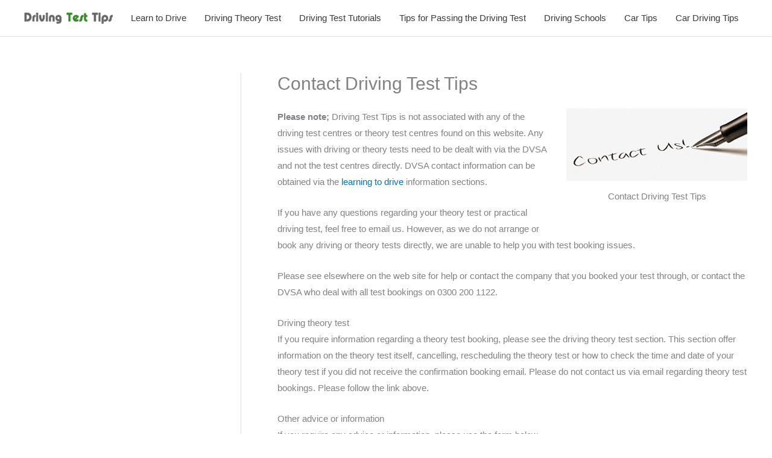

--- FILE ---
content_type: text/html; charset=utf-8
request_url: https://www.drivingtesttips.biz/contact-driving-test-tips.html?amp
body_size: 17488
content:
<!DOCTYPE html>
<html lang="en-US" amp="" data-amp-auto-lightbox-disable transformed="self;v=1" i-amphtml-layout="" i-amphtml-no-boilerplate="" i-amphtml-binding>
<head><meta charset="UTF-8"><meta name="viewport" content="width=device-width"><link rel="preconnect" href="https://cdn.ampproject.org"><style amp-runtime="" i-amphtml-version="012510081644000">html{overflow-x:hidden!important}html.i-amphtml-fie{height:100%!important;width:100%!important}html:not([amp4ads]),html:not([amp4ads]) body{height:auto!important}html:not([amp4ads]) body{margin:0!important}body{-webkit-text-size-adjust:100%;-moz-text-size-adjust:100%;-ms-text-size-adjust:100%;text-size-adjust:100%}html.i-amphtml-singledoc.i-amphtml-embedded{-ms-touch-action:pan-y pinch-zoom;touch-action:pan-y pinch-zoom}html.i-amphtml-fie>body,html.i-amphtml-singledoc>body{overflow:visible!important}html.i-amphtml-fie:not(.i-amphtml-inabox)>body,html.i-amphtml-singledoc:not(.i-amphtml-inabox)>body{position:relative!important}html.i-amphtml-ios-embed-legacy>body{overflow-x:hidden!important;overflow-y:auto!important;position:absolute!important}html.i-amphtml-ios-embed{overflow-y:auto!important;position:static}#i-amphtml-wrapper{overflow-x:hidden!important;overflow-y:auto!important;position:absolute!important;top:0!important;left:0!important;right:0!important;bottom:0!important;margin:0!important;display:block!important}html.i-amphtml-ios-embed.i-amphtml-ios-overscroll,html.i-amphtml-ios-embed.i-amphtml-ios-overscroll>#i-amphtml-wrapper{-webkit-overflow-scrolling:touch!important}#i-amphtml-wrapper>body{position:relative!important;border-top:1px solid transparent!important}#i-amphtml-wrapper+body{visibility:visible}#i-amphtml-wrapper+body .i-amphtml-lightbox-element,#i-amphtml-wrapper+body[i-amphtml-lightbox]{visibility:hidden}#i-amphtml-wrapper+body[i-amphtml-lightbox] .i-amphtml-lightbox-element{visibility:visible}#i-amphtml-wrapper.i-amphtml-scroll-disabled,.i-amphtml-scroll-disabled{overflow-x:hidden!important;overflow-y:hidden!important}amp-instagram{padding:54px 0px 0px!important;background-color:#fff}amp-iframe iframe{box-sizing:border-box!important}[amp-access][amp-access-hide]{display:none}[subscriptions-dialog],body:not(.i-amphtml-subs-ready) [subscriptions-action],body:not(.i-amphtml-subs-ready) [subscriptions-section]{display:none!important}amp-experiment,amp-live-list>[update]{display:none}amp-list[resizable-children]>.i-amphtml-loading-container.amp-hidden{display:none!important}amp-list [fetch-error],amp-list[load-more] [load-more-button],amp-list[load-more] [load-more-end],amp-list[load-more] [load-more-failed],amp-list[load-more] [load-more-loading]{display:none}amp-list[diffable] div[role=list]{display:block}amp-story-page,amp-story[standalone]{min-height:1px!important;display:block!important;height:100%!important;margin:0!important;padding:0!important;overflow:hidden!important;width:100%!important}amp-story[standalone]{background-color:#000!important;position:relative!important}amp-story-page{background-color:#757575}amp-story .amp-active>div,amp-story .i-amphtml-loader-background{display:none!important}amp-story-page:not(:first-of-type):not([distance]):not([active]){transform:translateY(1000vh)!important}amp-autocomplete{position:relative!important;display:inline-block!important}amp-autocomplete>input,amp-autocomplete>textarea{padding:0.5rem;border:1px solid rgba(0,0,0,.33)}.i-amphtml-autocomplete-results,amp-autocomplete>input,amp-autocomplete>textarea{font-size:1rem;line-height:1.5rem}[amp-fx^=fly-in]{visibility:hidden}amp-script[nodom],amp-script[sandboxed]{position:fixed!important;top:0!important;width:1px!important;height:1px!important;overflow:hidden!important;visibility:hidden}
/*# sourceURL=/css/ampdoc.css*/[hidden]{display:none!important}.i-amphtml-element{display:inline-block}.i-amphtml-blurry-placeholder{transition:opacity 0.3s cubic-bezier(0.0,0.0,0.2,1)!important;pointer-events:none}[layout=nodisplay]:not(.i-amphtml-element){display:none!important}.i-amphtml-layout-fixed,[layout=fixed][width][height]:not(.i-amphtml-layout-fixed){display:inline-block;position:relative}.i-amphtml-layout-responsive,[layout=responsive][width][height]:not(.i-amphtml-layout-responsive),[width][height][heights]:not([layout]):not(.i-amphtml-layout-responsive),[width][height][sizes]:not(img):not([layout]):not(.i-amphtml-layout-responsive){display:block;position:relative}.i-amphtml-layout-intrinsic,[layout=intrinsic][width][height]:not(.i-amphtml-layout-intrinsic){display:inline-block;position:relative;max-width:100%}.i-amphtml-layout-intrinsic .i-amphtml-sizer{max-width:100%}.i-amphtml-intrinsic-sizer{max-width:100%;display:block!important}.i-amphtml-layout-container,.i-amphtml-layout-fixed-height,[layout=container],[layout=fixed-height][height]:not(.i-amphtml-layout-fixed-height){display:block;position:relative}.i-amphtml-layout-fill,.i-amphtml-layout-fill.i-amphtml-notbuilt,[layout=fill]:not(.i-amphtml-layout-fill),body noscript>*{display:block;overflow:hidden!important;position:absolute;top:0;left:0;bottom:0;right:0}body noscript>*{position:absolute!important;width:100%;height:100%;z-index:2}body noscript{display:inline!important}.i-amphtml-layout-flex-item,[layout=flex-item]:not(.i-amphtml-layout-flex-item){display:block;position:relative;-ms-flex:1 1 auto;flex:1 1 auto}.i-amphtml-layout-fluid{position:relative}.i-amphtml-layout-size-defined{overflow:hidden!important}.i-amphtml-layout-awaiting-size{position:absolute!important;top:auto!important;bottom:auto!important}i-amphtml-sizer{display:block!important}@supports (aspect-ratio:1/1){i-amphtml-sizer.i-amphtml-disable-ar{display:none!important}}.i-amphtml-blurry-placeholder,.i-amphtml-fill-content{display:block;height:0;max-height:100%;max-width:100%;min-height:100%;min-width:100%;width:0;margin:auto}.i-amphtml-layout-size-defined .i-amphtml-fill-content{position:absolute;top:0;left:0;bottom:0;right:0}.i-amphtml-replaced-content,.i-amphtml-screen-reader{padding:0!important;border:none!important}.i-amphtml-screen-reader{position:fixed!important;top:0px!important;left:0px!important;width:4px!important;height:4px!important;opacity:0!important;overflow:hidden!important;margin:0!important;display:block!important;visibility:visible!important}.i-amphtml-screen-reader~.i-amphtml-screen-reader{left:8px!important}.i-amphtml-screen-reader~.i-amphtml-screen-reader~.i-amphtml-screen-reader{left:12px!important}.i-amphtml-screen-reader~.i-amphtml-screen-reader~.i-amphtml-screen-reader~.i-amphtml-screen-reader{left:16px!important}.i-amphtml-unresolved{position:relative;overflow:hidden!important}.i-amphtml-select-disabled{-webkit-user-select:none!important;-ms-user-select:none!important;user-select:none!important}.i-amphtml-notbuilt,[layout]:not(.i-amphtml-element),[width][height][heights]:not([layout]):not(.i-amphtml-element),[width][height][sizes]:not(img):not([layout]):not(.i-amphtml-element){position:relative;overflow:hidden!important;color:transparent!important}.i-amphtml-notbuilt:not(.i-amphtml-layout-container)>*,[layout]:not([layout=container]):not(.i-amphtml-element)>*,[width][height][heights]:not([layout]):not(.i-amphtml-element)>*,[width][height][sizes]:not([layout]):not(.i-amphtml-element)>*{display:none}amp-img:not(.i-amphtml-element)[i-amphtml-ssr]>img.i-amphtml-fill-content{display:block}.i-amphtml-notbuilt:not(.i-amphtml-layout-container),[layout]:not([layout=container]):not(.i-amphtml-element),[width][height][heights]:not([layout]):not(.i-amphtml-element),[width][height][sizes]:not(img):not([layout]):not(.i-amphtml-element){color:transparent!important;line-height:0!important}.i-amphtml-ghost{visibility:hidden!important}.i-amphtml-element>[placeholder],[layout]:not(.i-amphtml-element)>[placeholder],[width][height][heights]:not([layout]):not(.i-amphtml-element)>[placeholder],[width][height][sizes]:not([layout]):not(.i-amphtml-element)>[placeholder]{display:block;line-height:normal}.i-amphtml-element>[placeholder].amp-hidden,.i-amphtml-element>[placeholder].hidden{visibility:hidden}.i-amphtml-element:not(.amp-notsupported)>[fallback],.i-amphtml-layout-container>[placeholder].amp-hidden,.i-amphtml-layout-container>[placeholder].hidden{display:none}.i-amphtml-layout-size-defined>[fallback],.i-amphtml-layout-size-defined>[placeholder]{position:absolute!important;top:0!important;left:0!important;right:0!important;bottom:0!important;z-index:1}amp-img[i-amphtml-ssr]:not(.i-amphtml-element)>[placeholder]{z-index:auto}.i-amphtml-notbuilt>[placeholder]{display:block!important}.i-amphtml-hidden-by-media-query{display:none!important}.i-amphtml-element-error{background:red!important;color:#fff!important;position:relative!important}.i-amphtml-element-error:before{content:attr(error-message)}i-amp-scroll-container,i-amphtml-scroll-container{position:absolute;top:0;left:0;right:0;bottom:0;display:block}i-amp-scroll-container.amp-active,i-amphtml-scroll-container.amp-active{overflow:auto;-webkit-overflow-scrolling:touch}.i-amphtml-loading-container{display:block!important;pointer-events:none;z-index:1}.i-amphtml-notbuilt>.i-amphtml-loading-container{display:block!important}.i-amphtml-loading-container.amp-hidden{visibility:hidden}.i-amphtml-element>[overflow]{cursor:pointer;position:relative;z-index:2;visibility:hidden;display:initial;line-height:normal}.i-amphtml-layout-size-defined>[overflow]{position:absolute}.i-amphtml-element>[overflow].amp-visible{visibility:visible}template{display:none!important}.amp-border-box,.amp-border-box *,.amp-border-box :after,.amp-border-box :before{box-sizing:border-box}amp-pixel{display:none!important}amp-analytics,amp-auto-ads,amp-story-auto-ads{position:fixed!important;top:0!important;width:1px!important;height:1px!important;overflow:hidden!important;visibility:hidden}amp-story{visibility:hidden!important}html.i-amphtml-fie>amp-analytics{position:initial!important}[visible-when-invalid]:not(.visible),form [submit-error],form [submit-success],form [submitting]{display:none}amp-accordion{display:block!important}@media (min-width:1px){:where(amp-accordion>section)>:first-child{margin:0;background-color:#efefef;padding-right:20px;border:1px solid #dfdfdf}:where(amp-accordion>section)>:last-child{margin:0}}amp-accordion>section{float:none!important}amp-accordion>section>*{float:none!important;display:block!important;overflow:hidden!important;position:relative!important}amp-accordion,amp-accordion>section{margin:0}amp-accordion:not(.i-amphtml-built)>section>:last-child{display:none!important}amp-accordion:not(.i-amphtml-built)>section[expanded]>:last-child{display:block!important}
/*# sourceURL=/css/ampshared.css*/</style><meta name="amp-to-amp-navigation" content="AMP-Redirect-To; AMP.navigateTo"><meta name="robots" content="index, follow, max-image-preview:large, max-snippet:-1, max-video-preview:-1"><meta name="description" content="Contact Driving Test Tips"><meta name="keywords" content=""><meta name="description" content="Contact Driving Test Tips for any help, informations or advertising oportunities"><meta property="og:locale" content="en_US"><meta property="og:type" content="article"><meta property="og:title" content="Contact Driving Test Tips"><meta property="og:description" content="Contact Driving Test Tips for any help, informations or advertising oportunities"><meta property="og:url" content="https://www.drivingtesttips.biz/contact-driving-test-tips.html"><meta property="article:modified_time" content="2017-05-16T13:24:41+00:00"><meta property="og:image" content="https://www.drivingtesttips.biz/wp-content/uploads/2014/05/contact.jpg"><meta name="twitter:card" content="summary_large_image"><meta name="twitter:label1" content="Est. reading time"><meta name="twitter:data1" content="1 minute"><meta name="generator" content="Site Kit by Google 1.165.0"><meta name="google-site-verification" content="pd7sZf15tR_wlrMlA-whmyLV0ppXT8YRKP4UEQZSLCw"><meta name="google-adsense-platform-account" content="ca-host-pub-2644536267352236"><meta name="google-adsense-platform-domain" content="sitekit.withgoogle.com"><meta name="generator" content="AMP Plugin v2.5.5; mode=transitional"><link rel="dns-prefetch" href="//www.googletagmanager.com"><link rel="preload" href="https://www.drivingtesttips.biz/wp-content/astra-local-fonts/benchnine/ahcbv8612zF4jxrwMosbUMl0.woff2" as="font" type="font/woff2" crossorigin><script async="" src="https://cdn.ampproject.org/v0.mjs" type="module" crossorigin="anonymous"></script><script async nomodule src="https://cdn.ampproject.org/v0.js" crossorigin="anonymous"></script><script src="https://cdn.ampproject.org/v0/amp-auto-ads-0.1.mjs" async="" custom-element="amp-auto-ads" type="module" crossorigin="anonymous"></script><script async nomodule src="https://cdn.ampproject.org/v0/amp-auto-ads-0.1.js" crossorigin="anonymous" custom-element="amp-auto-ads"></script><script src="https://cdn.ampproject.org/v0/amp-bind-0.1.mjs" async="" custom-element="amp-bind" type="module" crossorigin="anonymous"></script><script async nomodule src="https://cdn.ampproject.org/v0/amp-bind-0.1.js" crossorigin="anonymous" custom-element="amp-bind"></script><script src="https://cdn.ampproject.org/v0/amp-form-0.1.mjs" async="" custom-element="amp-form" type="module" crossorigin="anonymous"></script><script async nomodule src="https://cdn.ampproject.org/v0/amp-form-0.1.js" crossorigin="anonymous" custom-element="amp-form"></script><script src="https://cdn.ampproject.org/v0/amp-mustache-0.2.mjs" async="" custom-template="amp-mustache" type="module" crossorigin="anonymous"></script><script async nomodule src="https://cdn.ampproject.org/v0/amp-mustache-0.2.js" crossorigin="anonymous" custom-template="amp-mustache"></script><style amp-custom="">amp-img:is([sizes="auto" i], [sizes^="auto," i]){contain-intrinsic-size:3000px 1500px}amp-img.amp-wp-enforced-sizes{object-fit:contain}.amp-wp-default-form-message>p{margin:1em 0;padding:.5em}.amp-wp-default-form-message[submit-success]>p.amp-wp-form-redirecting,.amp-wp-default-form-message[submitting]>p{font-style:italic}.amp-wp-default-form-message[submit-success]>p:not(.amp-wp-form-redirecting){background-color:#90ee90;border:1px solid green;color:#000}.amp-wp-default-form-message[submit-error]>p{background-color:#ffb6c1;border:1px solid red;color:#000}.amp-wp-default-form-message[submit-success]>p:empty{display:none}amp-img img,amp-img noscript{image-rendering:inherit;object-fit:inherit;object-position:inherit}a,body,div,form,h1,h2,html,label,li,p,small,span,strong,ul{border:0;font-size:100%;font-style:inherit;font-weight:inherit;margin:0;outline:0;padding:0;vertical-align:baseline}html{-webkit-text-size-adjust:100%;-ms-text-size-adjust:100%}body{margin:0}article,figcaption,figure,footer,header,main,nav{display:block}[hidden],template{display:none}a{background-color:transparent}a:active{outline:0}a,a:focus,a:hover,a:visited{text-decoration:none}strong{font-weight:700}small{font-size:80%}amp-img{border:0}figure{margin:0}button,input,textarea{color:inherit;font:inherit;margin:0}button{overflow:visible}button{text-transform:none}button,html input[type=button],input[type=reset],input[type=submit]{-webkit-appearance:button;cursor:pointer}button[disabled],html input[disabled]{cursor:default}button::-moz-focus-inner,input::-moz-focus-inner{border:0;padding:0}input{line-height:normal}input[type=checkbox],input[type=radio]{box-sizing:border-box;padding:0}input[type=number]::-webkit-inner-spin-button,input[type=number]::-webkit-outer-spin-button{height:auto}input[type=search]{-webkit-appearance:textfield;box-sizing:content-box}input[type=search]::-webkit-search-cancel-button,input[type=search]::-webkit-search-decoration{-webkit-appearance:none}textarea{overflow:auto}@media (min-width:544px){.ast-container{max-width:100%}}@media (min-width:768px){.ast-container{max-width:100%}}@media (min-width:992px){.ast-container{max-width:100%}}@media (min-width:1200px){.ast-container{max-width:100%}}.ast-container{margin-left:auto;margin-right:auto;padding-left:20px;padding-right:20px}.ast-container::after{content:"";display:table;clear:both}.ast-row{margin-left:-20px;margin-right:-20px}.ast-row::after{content:"";display:table;clear:both}.ast-col-lg-3,.ast-col-md-3,.ast-col-sm-12,.ast-col-xs-12{position:relative;min-height:1px;padding-left:20px;padding-right:20px}.ast-col-xs-12{float:left}.ast-col-xs-12{width:100%}@media (min-width:544px){.ast-col-sm-12{float:left}.ast-col-sm-12{width:100%}}@media (min-width:768px){.ast-col-md-3{float:left}.ast-col-md-3{width:25%}}@media (min-width:992px){.ast-col-lg-3{float:left}.ast-col-lg-3{width:25%}}h1,h2{clear:both}.entry-content :where(h1),h1{color:#808285;font-size:2em;line-height:1.2}.entry-content :where(h2),h2{color:#808285;font-size:1.7em;line-height:1.3}.entry-content :where(h3){color:#808285;font-size:1.5em;line-height:1.4}.entry-content :where(h4){color:#808285;line-height:1.5;font-size:1.3em}.entry-content :where(h5){color:#808285;line-height:1.6;font-size:1.2em}.entry-content :where(h6){color:#808285;line-height:1.7;font-size:1.1em}html{box-sizing:border-box}*,:after,:before{box-sizing:inherit}body{color:#808285;background:#fff;font-style:normal}ul{margin:0 0 1.5em 3em}ul{list-style:disc}li>ul{margin-bottom:0;margin-left:1.5em}strong{font-weight:700}amp-img{height:auto;max-width:100%}button,input,textarea{color:#808285;font-weight:400;font-size:100%;margin:0;vertical-align:baseline}button,input{line-height:normal}button,input[type=button],input[type=reset],input[type=submit]{border:1px solid;border-color:var(--ast-border-color);border-radius:2px;background:#e6e6e6;padding:.6em 1em .4em;color:#fff}button:focus,button:hover,input[type=button]:focus,input[type=button]:hover,input[type=reset]:focus,input[type=reset]:hover,input[type=submit]:focus,input[type=submit]:hover{color:#fff;border-color:var(--ast-border-color)}button:active,button:focus,input[type=button]:active,input[type=button]:focus,input[type=reset]:active,input[type=reset]:focus,input[type=submit]:active,input[type=submit]:focus{border-color:var(--ast-border-color);outline:0}input[type=email],input[type=password],input[type=search],input[type=tel],input[type=text],input[type=url],textarea{color:#666;border:1px solid var(--ast-border-color);border-radius:2px;-webkit-appearance:none}input[type=email]:focus,input[type=password]:focus,input[type=search]:focus,input[type=tel]:focus,input[type=text]:focus,input[type=url]:focus,textarea:focus{color:#111}textarea{padding-left:3px;width:100%}a{color:#4169e1}a:focus,a:hover{color:#191970}a:focus{outline:thin dotted}a:hover{outline:0}.screen-reader-text{border:0;clip:rect(1px,1px,1px,1px);height:1px;margin:-1px;overflow:hidden;padding:0;position:absolute;width:1px}.screen-reader-text:not(#_#_#_#_#_#_#_){word-wrap:normal}.screen-reader-text:focus{background-color:#f1f1f1;border-radius:2px;box-shadow:0 0 2px 2px rgba(0,0,0,.6);color:#21759b;display:block;font-size:12.25px;font-size:.875rem;height:auto;left:5px;line-height:normal;padding:15px 23px 14px;text-decoration:none;top:5px;width:auto;z-index:100000}.screen-reader-text:focus:not(#_#_#_#_#_#_#_){clip:auto}.alignright{display:inline;float:right;margin-left:1.5em}#primary:after,#primary:before,#secondary:after,#secondary:before,.ast-container:after,.ast-container:before,.ast-row:after,.ast-row:before,.clear:after,.clear:before,.sidebar-main:after,.sidebar-main:before,.site-content:after,.site-content:before,.site-footer:after,.site-footer:before,.site-header:after,.site-header:before,.site-main:after,.site-main:before{content:"";display:table}#primary:after,#secondary:after,.ast-container:after,.ast-row:after,.clear:after,.sidebar-main:after,.site-content:after,.site-footer:after,.site-header:after,.site-main:after{clear:both}.wp-caption{margin-bottom:1.5em;max-width:100%}.wp-caption amp-img[class*=wp-image-]{display:block;margin-left:auto;margin-right:auto}.wp-caption .wp-caption-text{margin:.8075em 0}.wp-caption-text{text-align:center}::selection{color:#fff;background:#0274be}body{-webkit-font-smoothing:antialiased;-moz-osx-font-smoothing:grayscale}body:not(.logged-in){position:relative}#page{position:relative}a,a:focus{text-decoration:none}.secondary a *,.site-footer a *,.site-header a *,a{transition:all .2s linear}amp-img{vertical-align:middle}.entry-content :where(h1,h2,h3,h4,h5,h6){margin-bottom:20px}p{margin-bottom:1.75em}input[type=button],input[type=submit]{border-radius:0;padding:18px 30px;border:0;box-shadow:none;text-shadow:none}input[type=button]:hover,input[type=submit]:hover{box-shadow:none}input[type=button]:active,input[type=button]:focus,input[type=submit]:active,input[type=submit]:focus{box-shadow:none}.site-title{font-weight:400}.site-title{margin-bottom:0}.site-title a,.site-title:focus a,.site-title:hover a{transition:all .2s linear}.site-title a,.site-title a:focus,.site-title a:hover,.site-title a:visited{color:#222}.site .skip-link{background-color:#f1f1f1;box-shadow:0 0 1px 1px rgba(0,0,0,.2);color:#21759b;display:block;font-family:Montserrat,"Helvetica Neue",sans-serif;font-size:14px;font-weight:700;left:-9999em;outline:0;padding:15px 23px 14px;text-decoration:none;text-transform:none;top:-9999em}.site .skip-link:focus{clip:auto;height:auto;left:6px;top:7px;width:auto;z-index:100000;outline:thin dotted}input{line-height:1}body,button,input[type=button],input[type=submit],textarea{line-height:1.8571428571429}.site-title a{line-height:1.2}.ast-single-post .entry-title,.ast-single-post .entry-title a{line-height:1.2}.entry-title,.entry-title a{font-weight:var(--ast-blog-title-font-weight,normal)}body{background-color:#fff}#page{display:block}#primary,#secondary{display:block;position:relative;float:left;width:100%}#primary{margin:4em 0}@media (min-width:993px){.ast-left-sidebar #primary{padding-left:60px}}@media (max-width:992px){.ast-left-sidebar #primary{padding-left:30px}}.main-navigation{height:100%;-js-display:inline-flex;display:inline-flex}.main-navigation ul{list-style:none;margin:0;padding-left:0;position:relative}.main-header-menu .menu-link,.main-header-menu>a{text-decoration:none;padding:0 1em;display:inline-block;transition:all .2s linear}.main-header-menu .menu-item{position:relative}.ast-mobile-menu-buttons{display:none}.ast-button-wrap{display:inline-block}.ast-button-wrap button{box-shadow:none;border:none}.ast-button-wrap .menu-toggle{padding:0;width:2.2em;height:2.1em;font-size:1.5em;font-weight:400;border-radius:2px;border-radius:2px;-webkit-font-smoothing:antialiased;-moz-osx-font-smoothing:grayscale;vertical-align:middle;line-height:1.8571428571429}.ast-button-wrap .menu-toggle.main-header-menu-toggle{padding:0 .5em;width:auto;text-align:center}.ast-button-wrap .menu-toggle .menu-toggle-icon{font-style:normal;display:inline-block;vertical-align:middle;line-height:2.05}.ast-button-wrap .menu-toggle .menu-toggle-icon:before{content:"";font-family:Astra;text-decoration:inherit}.ast-button-wrap .menu-toggle.toggled .menu-toggle-icon:before{content:""}.ast-button-wrap .menu-toggle:focus{outline:thin dotted}.header-main-layout-1 .ast-main-header-bar-alignment{margin-left:auto}.site-navigation{height:100%}.site-header .menu-link *{transition:none}.main-header-bar{z-index:1}.header-main-layout-1 .main-header-bar-navigation{text-align:right}.header-main-layout-1 .main-navigation{padding-left:15px;vertical-align:top}.header-main-layout-1 .main-header-container{align-items:stretch}.site-header{z-index:99;position:relative}.main-header-container{position:relative}.main-header-bar-wrap{position:relative}.main-header-bar{background-color:#fff;border-bottom-color:var(--ast-border-color);border-bottom-style:solid}.main-header-bar{margin-left:auto;margin-right:auto}.site-branding{line-height:1;align-self:center}.ast-main-header-nav-open .main-header-bar{padding-bottom:0}.main-header-bar{z-index:4;position:relative;line-height:4}.main-header-bar .main-header-bar-navigation{height:100%}.main-header-bar .main-header-bar-navigation:empty{padding:0}.ast-site-identity{padding:1em 0}.entry-content>:last-child{margin-bottom:0}body{overflow-x:hidden}.widget{margin:0 0 2.8em 0}.widget:last-child{margin-bottom:0}.widget ul{margin:0;list-style-type:none}.widget_nav_menu li{transition:all .2s linear}.ast-footer-overlay{background-color:#3a3a3a;padding-top:2em;padding-bottom:2em}@media (min-width:769px){.ast-footer-overlay{padding-top:2.66666em;padding-bottom:2.66666em}}.ast-small-footer{line-height:1.8571428571429;position:relative}.ast-small-footer .widget{margin-bottom:1em}.ast-small-footer .widget ul{position:static;border:0;width:auto}.ast-small-footer .widget ul a{border:0}.ast-small-footer .widget:last-child{margin-bottom:0}.footer-sml-layout-1{text-align:center}.footer-sml-layout-1 .ast-small-footer-section-2{margin-top:1em}@media screen and (min-color-index:0) and (-webkit-min-device-pixel-ratio:0){.ast-small-footer-wrap .ast-row:before{display:block}}.site-footer{color:#fff}.site-footer a{color:var(--ast-border-color)}.site-footer a:focus,.site-footer a:hover{color:#fff}.site-footer ul{margin:0;list-style-type:none}.footer-adv-overlay{background-color:#3a3a3a;padding-top:70px;padding-bottom:70px}.footer-adv p:last-child{margin-bottom:0}@media all and (max-width:768px){.footer-adv-widget-1 .widget:last-child{margin:0 0 2.8em}}@media all and (max-width:768px){.footer-adv-layout-4 .footer-adv-widget-2 .widget:last-child,.footer-adv-layout-4 .footer-adv-widget-3 .widget:last-child{margin:0 0 2.8em}}input[type=email],input[type=number],input[type=password],input[type=reset],input[type=search],input[type=tel],input[type=text],input[type=url],textarea{color:#666;padding:.75em;height:auto;border-width:1px;border-style:solid;border-color:var(--ast-border-color);border-radius:2px;background:var(--ast-comment-inputs-background);box-shadow:none;box-sizing:border-box;transition:all .2s linear}input[type=email]:focus,input[type=password]:focus,input[type=reset]:focus,input[type=search]:focus,input[type=tel]:focus,input[type=text]:focus,input[type=url]:focus,textarea:focus{background-color:#fff;border-color:var(--ast-border-color);box-shadow:none}input[type=button],input[type=button]:focus,input[type=button]:hover,input[type=reset],input[type=reset]:focus,input[type=reset]:hover,input[type=submit],input[type=submit]:focus,input[type=submit]:hover{box-shadow:none}textarea{width:100%}input[type=search]:focus{outline:thin dotted}input[type=range]{-webkit-appearance:none;width:100%;margin:5.7px 0;padding:0;border:none}input[type=range]:focus{outline:0}input[type=range]::-webkit-slider-runnable-track{width:100%;height:8.6px;cursor:pointer;box-shadow:2.6px 2.6px .4px #ccc,0 0 2.6px #d9d9d9;background:rgba(255,255,255,.2);border-radius:13.6px;border:0 solid #fff}input[type=range]::-webkit-slider-thumb{box-shadow:0 0 0 rgba(255,221,0,.37),0 0 0 rgba(255,224,26,.37);border:7.9px solid #0274be;height:20px;width:20px;border-radius:50px;background:#0274be;cursor:pointer;-webkit-appearance:none;margin-top:-5.7px}input[type=range]:focus::-webkit-slider-runnable-track{background:rgba(255,255,255,.2)}input[type=range]::-moz-range-track{width:100%;height:8.6px;cursor:pointer;box-shadow:2.6px 2.6px .4px #ccc,0 0 2.6px #d9d9d9;background:rgba(255,255,255,.2);border-radius:13.6px;border:0 solid #fff}input[type=range]::-moz-range-thumb{box-shadow:0 0 0 rgba(255,221,0,.37),0 0 0 rgba(255,224,26,.37);border:7.9px solid #0274be;height:20px;width:20px;border-radius:50px;background:#0274be;cursor:pointer}input[type=range]::-ms-track{width:100%;height:8.6px;cursor:pointer;background:0 0;border-color:transparent;color:transparent}input[type=range]::-ms-fill-lower{background:rgba(199,199,199,.2);border:0 solid #fff;border-radius:27.2px;box-shadow:2.6px 2.6px .4px #ccc,0 0 2.6px #d9d9d9}input[type=range]::-ms-fill-upper{background:rgba(255,255,255,.2);border:0 solid #fff;border-radius:27.2px;box-shadow:2.6px 2.6px .4px #ccc,0 0 2.6px #d9d9d9}input[type=range]::-ms-thumb{box-shadow:0 0 0 rgba(255,221,0,.37),0 0 0 rgba(255,224,26,.37);border:7.9px solid #0274be;height:20px;height:8.6px;width:20px;border-radius:50px;background:#0274be;cursor:pointer}input[type=range]:focus::-ms-fill-lower{background:rgba(255,255,255,.2)}input[type=range]:focus::-ms-fill-upper{background:rgba(255,255,255,.2)}input[type=color]{border:none;width:100px;padding:0;height:30px;cursor:pointer}input[type=color]::-webkit-color-swatch-wrapper{padding:0;border:none}input[type=color]::-webkit-color-swatch{border:none}.page .entry-header{margin-bottom:1.5em}.entry-header{margin-bottom:1.2em;word-wrap:break-word}.entry-content{word-wrap:break-word}.entry-content p{margin-bottom:1.6em}.entry-content::after{display:table;clear:both;content:""}.entry-title{margin-bottom:.2em}.ast-flex{-js-display:flex;display:flex;flex-wrap:wrap}.ast-justify-content-flex-end{justify-content:flex-end}.ast-flex-grow-1{flex-grow:1}:root{--ast-post-nav-space:0;--ast-container-default-xlg-padding:6.67em;--ast-container-default-lg-padding:5.67em;--ast-container-default-slg-padding:4.34em;--ast-container-default-md-padding:3.34em;--ast-container-default-sm-padding:6.67em;--ast-container-default-xs-padding:2.4em;--ast-container-default-xxs-padding:1.4em;--ast-code-block-background:#eee;--ast-comment-inputs-background:#fafafa;--ast-normal-container-width:1200px;--ast-narrow-container-width:750px;--ast-blog-title-font-weight:normal;--ast-blog-meta-weight:inherit;--ast-global-color-primary:var(--ast-global-color-5);--ast-global-color-secondary:var(--ast-global-color-4);--ast-global-color-alternate-background:var(--ast-global-color-7);--ast-global-color-subtle-background:var(--ast-global-color-6);--ast-bg-style-guide:#f8fafc;--ast-shadow-style-guide:0px 0px 4px 0 rgba(0,0,0,.34);--ast-global-dark-bg-style:#fff;--ast-global-dark-lfs:#fbfbfb;--ast-widget-bg-color:#fafafa;--ast-wc-container-head-bg-color:#fbfbfb;--ast-title-layout-bg:#eee;--ast-search-border-color:#e7e7e7;--ast-lifter-hover-bg:#e6e6e6;--ast-gallery-block-color:#000;--srfm-color-input-label:var(--ast-global-color-2)}html{font-size:93.75%}a{color:#0274be}a:hover,a:focus{color:#3a3a3a}body,button,input,textarea{font-family:-apple-system,BlinkMacSystemFont,Segoe UI,Roboto,Oxygen-Sans,Ubuntu,Cantarell,Helvetica Neue,sans-serif;font-weight:inherit;font-size:15px;font-size:1rem}h1,h2,.entry-content :where(h1,h2,h3,h4,h5,h6),.site-title,.site-title a{font-family:"BenchNine",sans-serif;font-weight:400;text-transform:uppercase}.ast-site-identity .site-title a{color:var(--ast-global-color-2)}.site-title{font-size:30px;font-size:2rem;display:none}header .custom-logo-link amp-img{max-width:147px;width:147px}.entry-title{font-size:40px;font-size:2.6666666666667rem}h1,.entry-content :where(h1){font-size:25px;font-size:1.6666666666667rem;font-weight:400;font-family:"BenchNine",sans-serif;line-height:1.4em;text-transform:uppercase}h2,.entry-content :where(h2){font-size:25px;font-size:1.6666666666667rem;font-weight:400;font-family:"BenchNine",sans-serif;line-height:1.3em;text-transform:uppercase}.entry-content :where(h3){font-size:25px;font-size:1.6666666666667rem;font-weight:400;font-family:"BenchNine",sans-serif;line-height:1.3em;text-transform:uppercase}.entry-content :where(h4){font-size:24px;font-size:1.6rem;line-height:1.2em;font-family:"BenchNine",sans-serif;text-transform:uppercase}.entry-content :where(h5){font-size:25px;font-size:1.6666666666667rem;line-height:1.2em;font-family:"BenchNine",sans-serif;text-transform:uppercase}.entry-content :where(h6){font-size:25px;font-size:1.6666666666667rem;line-height:1.25em;font-family:"BenchNine",sans-serif;text-transform:uppercase}::selection{background-color:#0274be;color:#fff}body,h1,h2,.entry-title a,.entry-content :where(h1,h2,h3,h4,h5,h6){color:#3a3a3a}input:focus,input[type="text"]:focus,input[type="email"]:focus,input[type="url"]:focus,input[type="password"]:focus,input[type="reset"]:focus,input[type="search"]:focus,textarea:focus{border-color:#0274be}input[type="radio"]:checked,input[type=reset],input[type="checkbox"]:checked,input[type="checkbox"]:hover:checked,input[type="checkbox"]:focus:checked,input[type=range]::-webkit-slider-thumb{border-color:#0274be;background-color:#0274be;box-shadow:none}#secondary,#secondary button,#secondary input,#secondary textarea{font-size:15px;font-size:1rem}a:focus-visible,.site .skip-link:focus-visible{outline-style:dotted;outline-color:inherit;outline-width:thin}input:focus,input[type="text"]:focus,input[type="email"]:focus,input[type="url"]:focus,input[type="password"]:focus,input[type="reset"]:focus,input[type="search"]:focus,input[type="number"]:focus,textarea:focus{border-style:dotted;border-color:inherit;border-width:thin}input{outline:none}.main-header-menu .menu-link{color:#3a3a3a}.main-header-menu .menu-item:hover > .menu-link,.main-header-menu .menu-item:focus-within > .menu-link,.main-header-menu .current-menu-item > .menu-link{color:#0274be}.site-logo-img amp-img{transition:all .2s linear}#secondary{margin:4em 0 2.5em;word-break:break-word;line-height:2}#secondary li{margin-bottom:.25em}#secondary li:last-child{margin-bottom:0}@media (min-width: 993px){.ast-left-sidebar #secondary{padding-right:60px}}@media (max-width: 993px){.ast-left-sidebar #secondary{padding-right:30px}}.footer-adv .footer-adv-overlay{border-top-style:solid;border-top-color:#7a7a7a}@media (max-width:768px){.ast-left-sidebar #content > .ast-container{display:flex;flex-direction:column-reverse;width:100%}}@media (max-width:768px){#secondary.secondary{padding-top:0}}@media (max-width:768px){.ast-left-sidebar #primary{padding-left:0}.ast-left-sidebar #secondary{padding-right:0}}@media (min-width:769px){.ast-left-sidebar #primary{border-left:1px solid var(--ast-border-color)}.ast-left-sidebar #secondary{border-right:1px solid var(--ast-border-color);margin-right:-1px}}.menu-toggle,button,input[type="button"],input[type="submit"],input[type="reset"]{color:#fff;border-color:#0274be;background-color:#0274be;border-top-left-radius:2px;border-top-right-radius:2px;border-bottom-right-radius:2px;border-bottom-left-radius:2px;padding-top:10px;padding-right:40px;padding-bottom:10px;padding-left:40px;font-family:inherit;font-weight:inherit}button:focus,.menu-toggle:hover,button:hover,input[type=reset]:hover,input[type=reset]:focus,input[type="button"]:hover,input[type="button"]:focus,input[type="submit"]:hover,input[type="submit"]:focus{color:#fff;background-color:#3a3a3a;border-color:#3a3a3a}@media (min-width:544px){.ast-container{max-width:100%}}@media (max-width:544px){.site-branding amp-img,.site-header .site-logo-img .custom-logo-link amp-img{max-width:100%}}@media (max-width:768px){.site-title{display:none}h1,.entry-content :where(h1){font-size:30px}h2,.entry-content :where(h2){font-size:25px}.entry-content :where(h3){font-size:20px}header .custom-logo-link amp-img{max-width:387px;width:387px}}@media (max-width:544px){.site-title{display:block}h1,.entry-content :where(h1){font-size:30px}h2,.entry-content :where(h2){font-size:25px}.entry-content :where(h3){font-size:20px}}@media (max-width:768px){html{font-size:85.5%}}@media (max-width:544px){html{font-size:85.5%}}@media (min-width:769px){.ast-container{max-width:1240px}}@font-face{font-family:"Astra";src:url("https://www.drivingtesttips.biz/wp-content/themes/astra/assets/fonts/astra.woff") format("woff"),url("https://www.drivingtesttips.biz/wp-content/themes/astra/assets/fonts/astra.ttf") format("truetype"),url("https://www.drivingtesttips.biz/wp-content/themes/astra/assets/fonts/astra.svg#astra") format("svg");font-weight:normal;font-style:normal;font-display:fallback}@media (max-width:921px){.main-header-bar .main-header-bar-navigation{display:none}}.ast-small-footer{border-top-style:solid;border-top-width:1px;border-top-color:#7a7a7a}.ast-small-footer-wrap{text-align:center}:root{--ast-global-color-0:#0170b9;--ast-global-color-1:#3a3a3a;--ast-global-color-2:#3a3a3a;--ast-global-color-3:#4b4f58;--ast-global-color-4:#f5f5f5;--ast-global-color-5:#fff;--ast-global-color-6:#e5e5e5;--ast-global-color-7:#424242;--ast-global-color-8:#000}:root{--ast-border-color:#ddd}header.entry-header{text-align:left}header.entry-header .entry-title{font-size:30px;font-size:2rem}header.entry-header > *:not(:last-child){margin-bottom:10px}@media (max-width:768px){header.entry-header{text-align:left}}@media (max-width:544px){header.entry-header{text-align:left}}h1,h2,.entry-content :where(h1,h2,h3,h4,h5,h6){color:var(--ast-global-color-2)}@media (max-width:921px){.ast-mobile-menu-buttons{text-align:right;-js-display:flex;display:flex;-webkit-box-pack:end;-webkit-justify-content:flex-end;-moz-box-pack:end;-ms-flex-pack:end;justify-content:flex-end;-webkit-align-self:center;-ms-flex-item-align:center;align-self:center}.header-main-layout-1 .main-navigation{padding:0}}@media (max-width:921px){.site-header .main-header-bar-wrap .site-branding{display:flex;-webkit-box-flex:1;-webkit-flex:1;-moz-box-flex:1;-ms-flex:1;flex:1;-webkit-align-self:center;-ms-flex-item-align:center;align-self:center}.ast-main-header-bar-alignment.toggle-on .main-header-bar-navigation{display:block}.main-navigation{display:block;width:100%}.main-header-menu > .menu-item > .menu-link{padding:0 20px;display:inline-block;width:100%;border-bottom-width:1px;border-style:solid;border-color:#eaeaea}.ast-main-header-bar-alignment.toggle-on{display:block;width:100%;-webkit-box-flex:1;-webkit-flex:auto;-moz-box-flex:1;-ms-flex:auto;flex:auto;-webkit-box-ordinal-group:5;-webkit-order:4;-moz-box-ordinal-group:5;-ms-flex-order:4;order:4}.main-header-menu .menu-item{width:100%;text-align:left;border-top:0}.main-header-bar-navigation{width:calc(100% + 40px);margin:0 -20px}.main-header-bar .main-header-bar-navigation .main-header-menu{border-top-width:1px;border-style:solid;border-color:#eaeaea}.ast-button-wrap .menu-toggle.toggled .menu-toggle-icon:before{content:5 cd}}@media (max-width:921px){.ast-amp .main-header-bar-navigation{margin:0 -20px}.ast-amp .ast-mobile-menu-buttons{text-align:right;-js-display:flex;display:flex;-webkit-box-pack:end;-webkit-justify-content:flex-end;-moz-box-pack:end;-ms-flex-pack:end;justify-content:flex-end;-webkit-align-self:center;-ms-flex-item-align:center;align-self:center}.ast-amp .ast-mobile-header-inline .site-branding{text-align:left;padding-bottom:0}.ast-amp .ast-mobile-header-inline .main-header-container{-js-display:flex;display:flex}.ast-amp .header-main-layout-1 .site-branding{padding-right:1em}.ast-amp .header-main-layout-1 .main-header-bar-navigation{text-align:left}.ast-amp .header-main-layout-1 .main-navigation{padding-left:0}}@media (max-width:921px){.ast-amp .main-navigation{display:block;width:100%}.ast-amp .main-navigation ul .menu-item .menu-link{padding:0 20px;display:inline-block;width:100%;border-bottom-width:1px;border-style:solid;border-color:#eaeaea}.ast-amp .main-header-menu{background-color:#f9f9f9}.ast-amp .main-header-menu ul{background-color:#f9f9f9;position:static;opacity:1;visibility:visible;border:0;width:auto}.ast-amp .ast-mobile-menu-buttons{text-align:right;display:flex;-webkit-box-pack:end;-webkit-justify-content:flex-end;-moz-box-pack:end;-ms-flex-pack:end;justify-content:flex-end}.ast-amp .main-header-bar-navigation{-webkit-box-flex:1;-webkit-flex:auto;-moz-box-flex:1;-ms-flex:auto;flex:auto;width:calc(100% + 40px)}.ast-amp .ast-main-header-bar-alignment{display:block;width:100%;-webkit-box-flex:1;-webkit-flex:auto;-moz-box-flex:1;-ms-flex:auto;flex:auto;-webkit-box-ordinal-group:5;-webkit-order:4;-moz-box-ordinal-group:5;-ms-flex-order:4;order:4}.ast-amp .site-header .main-header-bar-wrap .site-branding{-js-display:flex;display:flex;-webkit-box-flex:1;-webkit-flex:1;-moz-box-flex:1;-ms-flex:1;flex:1;-webkit-align-self:center;-ms-flex-item-align:center;align-self:center}.ast-amp .ast-site-identity{width:100%}.ast-amp .main-header-bar{border:0;border-bottom-color:#eaeaea;border-bottom-style:solid}.ast-main-header-bar-alignment .main-header-bar-navigation{line-height:3;display:none}.ast-amp .main-header-bar .main-header-bar-navigation .main-header-menu{border-top-width:1px;border-style:solid;border-color:#eaeaea}.ast-amp .main-navigation ul > li:first-child{border-top:0}.ast-amp .main-navigation ul ul{left:auto;right:auto}.ast-amp .main-navigation li{width:100%}.ast-amp .main-navigation .widget{margin-bottom:1em}.ast-amp .main-navigation .widget li{width:auto}.ast-amp .main-navigation .widget:last-child{margin-bottom:0}.ast-amp .main-header-menu ul ul{top:0}}@media (min-width:769px){.main-header-bar{border-bottom-width:1px}}@media (min-width:769px){#primary{width:70%}#secondary{width:30%}}.main-header-menu .menu-item{-js-display:flex;display:flex;-webkit-box-pack:center;-webkit-justify-content:center;-moz-box-pack:center;-ms-flex-pack:center;justify-content:center;-webkit-box-orient:vertical;-webkit-box-direction:normal;-webkit-flex-direction:column;-moz-box-orient:vertical;-moz-box-direction:normal;-ms-flex-direction:column;flex-direction:column}.main-header-menu > .menu-item > .menu-link{height:100%;-webkit-box-align:center;-webkit-align-items:center;-moz-box-align:center;-ms-flex-align:center;align-items:center;-js-display:flex;display:flex}.header-main-layout-1 .ast-flex.main-header-container{-webkit-align-content:center;-ms-flex-line-pack:center;align-content:center;-webkit-box-align:center;-webkit-align-items:center;-moz-box-align:center;-ms-flex-align:center;align-items:center}@font-face{font-family:"BenchNine";font-style:normal;font-weight:400;font-display:fallback;src:url("https://www.drivingtesttips.biz/wp-content/astra-local-fonts/benchnine/ahcbv8612zF4jxrwMosbXsl0vU0.woff2") format("woff2");unicode-range:U+0100-02AF,U+0304,U+0308,U+0329,U+1E00-1E9F,U+1EF2-1EFF,U+2020,U+20A0-20AB,U+20AD-20C0,U+2113,U+2C60-2C7F,U+A720-A7FF}@font-face{font-family:"BenchNine";font-style:normal;font-weight:400;font-display:fallback;src:url("https://www.drivingtesttips.biz/wp-content/astra-local-fonts/benchnine/ahcbv8612zF4jxrwMosbUMl0.woff2") format("woff2");unicode-range:U+0000-00FF,U+0131,U+0152-0153,U+02BB-02BC,U+02C6,U+02DA,U+02DC,U+0304,U+0308,U+0329,U+2000-206F,U+2074,U+20AC,U+2122,U+2191,U+2193,U+2212,U+2215,U+FEFF,U+FFFD}:where(.wp-block-button__link){border-radius:9999px;box-shadow:none;padding:calc(.667em + 2px) calc(1.333em + 2px);text-decoration:none}:root :where(.wp-block-button .wp-block-button__link.is-style-outline),:root :where(.wp-block-button.is-style-outline>.wp-block-button__link){border:2px solid;padding:.667em 1.333em}:root :where(.wp-block-button .wp-block-button__link.is-style-outline:not(.has-text-color)),:root :where(.wp-block-button.is-style-outline>.wp-block-button__link:not(.has-text-color)){color:currentColor}:root :where(.wp-block-button .wp-block-button__link.is-style-outline:not(.has-background)),:root :where(.wp-block-button.is-style-outline>.wp-block-button__link:not(.has-background)){background-color:initial;background-image:none}:where(.wp-block-columns){margin-bottom:1.75em}:where(.wp-block-columns.has-background){padding:1.25em 2.375em}:where(.wp-block-post-comments input[type=submit]){border:none}:where(.wp-block-cover-image:not(.has-text-color)),:where(.wp-block-cover:not(.has-text-color)){color:#fff}:where(.wp-block-cover-image.is-light:not(.has-text-color)),:where(.wp-block-cover.is-light:not(.has-text-color)){color:#000}:root :where(.wp-block-cover h1:not(.has-text-color)),:root :where(.wp-block-cover h2:not(.has-text-color)),:root :where(.wp-block-cover h3:not(.has-text-color)),:root :where(.wp-block-cover h4:not(.has-text-color)),:root :where(.wp-block-cover h5:not(.has-text-color)),:root :where(.wp-block-cover h6:not(.has-text-color)),:root :where(.wp-block-cover p:not(.has-text-color)){color:inherit}:where(.wp-block-file){margin-bottom:1.5em}:where(.wp-block-file__button){border-radius:2em;display:inline-block;padding:.5em 1em}:where(.wp-block-file__button):is(a):active,:where(.wp-block-file__button):is(a):focus,:where(.wp-block-file__button):is(a):hover,:where(.wp-block-file__button):is(a):visited{box-shadow:none;color:#fff;opacity:.85;text-decoration:none}:where(.wp-block-group.wp-block-group-is-layout-constrained){position:relative}@keyframes show-content-image{0%{visibility:hidden}99%{visibility:hidden}to{visibility:visible}}@keyframes turn-on-visibility{0%{opacity:0}to{opacity:1}}@keyframes turn-off-visibility{0%{opacity:1;visibility:visible}99%{opacity:0;visibility:visible}to{opacity:0;visibility:hidden}}@keyframes lightbox-zoom-in{0%{transform:translate(calc(( -100vw + var(--wp--lightbox-scrollbar-width) ) / 2 + var(--wp--lightbox-initial-left-position)),calc(-50vh + var(--wp--lightbox-initial-top-position))) scale(var(--wp--lightbox-scale))}to{transform:translate(-50%,-50%) scale(1)}}@keyframes lightbox-zoom-out{0%{transform:translate(-50%,-50%) scale(1);visibility:visible}99%{visibility:visible}to{transform:translate(calc(( -100vw + var(--wp--lightbox-scrollbar-width) ) / 2 + var(--wp--lightbox-initial-left-position)),calc(-50vh + var(--wp--lightbox-initial-top-position))) scale(var(--wp--lightbox-scale));visibility:hidden}}:where(.wp-block-latest-comments:not([data-amp-original-style*=line-height] .wp-block-latest-comments__comment)){line-height:1.1}:where(.wp-block-latest-comments:not([data-amp-original-style*=line-height] .wp-block-latest-comments__comment-excerpt p)){line-height:1.8}:root :where(.wp-block-latest-posts.is-grid){padding:0}:root :where(.wp-block-latest-posts.wp-block-latest-posts__list){padding-left:0}ul{box-sizing:border-box}:root :where(.wp-block-list.has-background){padding:1.25em 2.375em}:where(.wp-block-navigation.has-background .wp-block-navigation-item a:not(.wp-element-button)),:where(.wp-block-navigation.has-background .wp-block-navigation-submenu a:not(.wp-element-button)){padding:.5em 1em}:where(.wp-block-navigation .wp-block-navigation__submenu-container .wp-block-navigation-item a:not(.wp-element-button)),:where(.wp-block-navigation .wp-block-navigation__submenu-container .wp-block-navigation-submenu a:not(.wp-element-button)),:where(.wp-block-navigation .wp-block-navigation__submenu-container .wp-block-navigation-submenu button.wp-block-navigation-item__content),:where(.wp-block-navigation .wp-block-navigation__submenu-container .wp-block-pages-list__item button.wp-block-navigation-item__content){padding:.5em 1em}@keyframes overlay-menu__fade-in-animation{0%{opacity:0;transform:translateY(.5em)}to{opacity:1;transform:translateY(0)}}:root :where(p.has-background){padding:1.25em 2.375em}:where(p.has-text-color:not(.has-link-color)) a{color:inherit}:where(.wp-block-post-comments-form) input:not([type=submit]),:where(.wp-block-post-comments-form) textarea{border:1px solid #949494;font-family:inherit;font-size:1em}:where(.wp-block-post-comments-form) input:where(:not([type=submit]):not([type=checkbox])),:where(.wp-block-post-comments-form) textarea{padding:calc(.667em + 2px)}:where(.wp-block-post-excerpt){box-sizing:border-box;margin-bottom:var(--wp--style--block-gap);margin-top:var(--wp--style--block-gap)}:where(.wp-block-preformatted.has-background){padding:1.25em 2.375em}:where(.wp-block-search__button){border:1px solid #ccc;padding:6px 10px}:where(.wp-block-search__input){font-family:inherit;font-size:inherit;font-style:inherit;font-weight:inherit;letter-spacing:inherit;line-height:inherit;text-transform:inherit}:where(.wp-block-search__button-inside .wp-block-search__inside-wrapper){border:1px solid #949494;box-sizing:border-box;padding:4px}:where(.wp-block-search__button-inside .wp-block-search__inside-wrapper) :where(.wp-block-search__button){padding:4px 8px}:root :where(.wp-block-separator.is-style-dots){height:auto;line-height:1;text-align:center}:root :where(.wp-block-separator.is-style-dots):before{color:currentColor;content:"···";font-family:serif;font-size:1.5em;letter-spacing:2em;padding-left:2em}:root :where(.wp-block-site-logo.is-style-rounded){border-radius:9999px}:root :where(.wp-block-social-links .wp-social-link a){padding:.25em}:root :where(.wp-block-social-links.is-style-logos-only .wp-social-link a){padding:0}:root :where(.wp-block-social-links.is-style-pill-shape .wp-social-link a){padding-left:.6666666667em;padding-right:.6666666667em}:root :where(.wp-block-tag-cloud.is-style-outline){display:flex;flex-wrap:wrap;gap:1ch}:root :where(.wp-block-tag-cloud.is-style-outline a){border:1px solid;margin-right:0;padding:1ch 2ch}:root :where(.wp-block-tag-cloud.is-style-outline a):not(#_#_#_#_#_#_#_#_){font-size:unset;text-decoration:none}:root :where(.wp-block-table-of-contents){box-sizing:border-box}:where(.wp-block-term-description){box-sizing:border-box;margin-bottom:var(--wp--style--block-gap);margin-top:var(--wp--style--block-gap)}:where(pre.wp-block-verse){font-family:inherit}.entry-content{counter-reset:footnotes}:root{--wp--preset--font-size--normal:16px;--wp--preset--font-size--huge:42px}.screen-reader-text{border:0;clip-path:inset(50%);height:1px;margin:-1px;overflow:hidden;padding:0;position:absolute;width:1px}.screen-reader-text:not(#_#_#_#_#_#_#_){word-wrap:normal}.screen-reader-text:focus{background-color:#ddd;clip-path:none;color:#444;display:block;font-size:1em;height:auto;left:5px;line-height:normal;padding:15px 23px 14px;text-decoration:none;top:5px;width:auto;z-index:100000}html :where(.has-border-color){border-style:solid}html :where([data-amp-original-style*=border-top-color]){border-top-style:solid}html :where([data-amp-original-style*=border-right-color]){border-right-style:solid}html :where([data-amp-original-style*=border-bottom-color]){border-bottom-style:solid}html :where([data-amp-original-style*=border-left-color]){border-left-style:solid}html :where([data-amp-original-style*=border-width]){border-style:solid}html :where([data-amp-original-style*=border-top-width]){border-top-style:solid}html :where([data-amp-original-style*=border-right-width]){border-right-style:solid}html :where([data-amp-original-style*=border-bottom-width]){border-bottom-style:solid}html :where([data-amp-original-style*=border-left-width]){border-left-style:solid}html :where(amp-img[class*=wp-image-]),html :where(amp-anim[class*=wp-image-]){height:auto;max-width:100%}:where(figure){margin:0 0 1em}html :where(.is-position-sticky){--wp-admin--admin-bar--position-offset:var(--wp-admin--admin-bar--height,0px)}@media screen and (max-width:600px){html :where(.is-position-sticky){--wp-admin--admin-bar--position-offset:0px}}:root{--wp--preset--aspect-ratio--square:1;--wp--preset--aspect-ratio--4-3:4/3;--wp--preset--aspect-ratio--3-4:3/4;--wp--preset--aspect-ratio--3-2:3/2;--wp--preset--aspect-ratio--2-3:2/3;--wp--preset--aspect-ratio--16-9:16/9;--wp--preset--aspect-ratio--9-16:9/16;--wp--preset--color--black:#000;--wp--preset--color--cyan-bluish-gray:#abb8c3;--wp--preset--color--white:#fff;--wp--preset--color--pale-pink:#f78da7;--wp--preset--color--vivid-red:#cf2e2e;--wp--preset--color--luminous-vivid-orange:#ff6900;--wp--preset--color--luminous-vivid-amber:#fcb900;--wp--preset--color--light-green-cyan:#7bdcb5;--wp--preset--color--vivid-green-cyan:#00d084;--wp--preset--color--pale-cyan-blue:#8ed1fc;--wp--preset--color--vivid-cyan-blue:#0693e3;--wp--preset--color--vivid-purple:#9b51e0;--wp--preset--color--ast-global-color-0:var(--ast-global-color-0);--wp--preset--color--ast-global-color-1:var(--ast-global-color-1);--wp--preset--color--ast-global-color-2:var(--ast-global-color-2);--wp--preset--color--ast-global-color-3:var(--ast-global-color-3);--wp--preset--color--ast-global-color-4:var(--ast-global-color-4);--wp--preset--color--ast-global-color-5:var(--ast-global-color-5);--wp--preset--color--ast-global-color-6:var(--ast-global-color-6);--wp--preset--color--ast-global-color-7:var(--ast-global-color-7);--wp--preset--color--ast-global-color-8:var(--ast-global-color-8);--wp--preset--gradient--vivid-cyan-blue-to-vivid-purple:linear-gradient(135deg,rgba(6,147,227,1) 0%,#9b51e0 100%);--wp--preset--gradient--light-green-cyan-to-vivid-green-cyan:linear-gradient(135deg,#7adcb4 0%,#00d082 100%);--wp--preset--gradient--luminous-vivid-amber-to-luminous-vivid-orange:linear-gradient(135deg,rgba(252,185,0,1) 0%,rgba(255,105,0,1) 100%);--wp--preset--gradient--luminous-vivid-orange-to-vivid-red:linear-gradient(135deg,rgba(255,105,0,1) 0%,#cf2e2e 100%);--wp--preset--gradient--very-light-gray-to-cyan-bluish-gray:linear-gradient(135deg,#eee 0%,#a9b8c3 100%);--wp--preset--gradient--cool-to-warm-spectrum:linear-gradient(135deg,#4aeadc 0%,#9778d1 20%,#cf2aba 40%,#ee2c82 60%,#fb6962 80%,#fef84c 100%);--wp--preset--gradient--blush-light-purple:linear-gradient(135deg,#ffceec 0%,#9896f0 100%);--wp--preset--gradient--blush-bordeaux:linear-gradient(135deg,#fecda5 0%,#fe2d2d 50%,#6b003e 100%);--wp--preset--gradient--luminous-dusk:linear-gradient(135deg,#ffcb70 0%,#c751c0 50%,#4158d0 100%);--wp--preset--gradient--pale-ocean:linear-gradient(135deg,#fff5cb 0%,#b6e3d4 50%,#33a7b5 100%);--wp--preset--gradient--electric-grass:linear-gradient(135deg,#caf880 0%,#71ce7e 100%);--wp--preset--gradient--midnight:linear-gradient(135deg,#020381 0%,#2874fc 100%);--wp--preset--font-size--small:13px;--wp--preset--font-size--medium:20px;--wp--preset--font-size--large:36px;--wp--preset--font-size--x-large:42px;--wp--preset--spacing--20:.44rem;--wp--preset--spacing--30:.67rem;--wp--preset--spacing--40:1rem;--wp--preset--spacing--50:1.5rem;--wp--preset--spacing--60:2.25rem;--wp--preset--spacing--70:3.38rem;--wp--preset--spacing--80:5.06rem;--wp--preset--shadow--natural:6px 6px 9px rgba(0,0,0,.2);--wp--preset--shadow--deep:12px 12px 50px rgba(0,0,0,.4);--wp--preset--shadow--sharp:6px 6px 0px rgba(0,0,0,.2);--wp--preset--shadow--outlined:6px 6px 0px -3px rgba(255,255,255,1),6px 6px rgba(0,0,0,1);--wp--preset--shadow--crisp:6px 6px 0px rgba(0,0,0,1)}:root{--wp--style--global--content-size:var(--wp--custom--ast-content-width-size);--wp--style--global--wide-size:var(--wp--custom--ast-wide-width-size)}:where(body){margin:0}:where(.wp-site-blocks) > *{margin-block-start:24px;margin-block-end:0}:where(.wp-site-blocks) > :first-child{margin-block-start:0}:where(.wp-site-blocks) > :last-child{margin-block-end:0}:root{--wp--style--block-gap:24px}:root :where(.is-layout-flow) > :first-child{margin-block-start:0}:root :where(.is-layout-flow) > :last-child{margin-block-end:0}:root :where(.is-layout-flow) > *{margin-block-start:24px;margin-block-end:0}:root :where(.is-layout-constrained) > :first-child{margin-block-start:0}:root :where(.is-layout-constrained) > :last-child{margin-block-end:0}:root :where(.is-layout-constrained) > *{margin-block-start:24px;margin-block-end:0}:root :where(.is-layout-flex){gap:24px}:root :where(.is-layout-grid){gap:24px}body{padding-top:0px;padding-right:0px;padding-bottom:0px;padding-left:0px}a:where(:not(.wp-element-button)){text-decoration:none}:root :where(.wp-block-pullquote){font-size:1.5em;line-height:1.6}#amp-mobile-version-switcher{left:0;position:absolute;width:100%;z-index:100}#amp-mobile-version-switcher>a{background-color:#444;border:0;color:#eaeaea;display:block;font-family:-apple-system,BlinkMacSystemFont,Segoe UI,Roboto,Oxygen-Sans,Ubuntu,Cantarell,Helvetica Neue,sans-serif;font-size:16px;font-weight:600;padding:15px 0;text-align:center;-webkit-text-decoration:none;text-decoration:none}#amp-mobile-version-switcher>a:active,#amp-mobile-version-switcher>a:focus,#amp-mobile-version-switcher>a:hover{-webkit-text-decoration:underline;text-decoration:underline}.amp-wp-343bce0:not(#_#_#_#_#_){width:300px}.amp-wp-64f0456:not(#_#_#_#_#_){color:#222}.amp-wp-c4ee4ea:not(#_#_#_#_#_){width:99%;max-width:555px}.amp-wp-b4ef385:not(#_#_#_#_#_){text-align:left;margin:0;width:99%;max-width:250px;background-color:#e9e9e9}.amp-wp-bc1ade4:not(#_#_#_#_#_){clear:left;float:left;width:99%;max-width:550px;margin-right:10px}.amp-wp-6ff9077:not(#_#_#_#_#_){text-align:left;margin:0;width:99%;max-width:250px;height:120px;background-color:#e9e9e9}.amp-wp-3fa2b23:not(#_#_#_#_#_){width:250px;height:65px;padding-top:2px}.amp-wp-14c0d4f:not(#_#_#_#_#_){border-style:none;margin:0;padding:0px;padding-right:5px;float:left}.amp-wp-2190fb5:not(#_#_#_#_#_){border-style:none;margin:0;padding:0px;vertical-align:bottom}.amp-wp-822df04:not(#_#_#_#_#_){text-align:left;padding-top:5px}.amp-wp-5f8f4af:not(#_#_#_#_#_){display:inline}.amp-wp-244a7f3:not(#_#_#_#_#_){text-align:left}.amp-wp-32e80d6:not(#_#_#_#_#_){text-align:left;margin:0;width:50px;background-color:#e9e9e9}.amp-wp-16c1c92:not(#_#_#_#_#_){text-align:left;clear:both;padding-top:15px}.amp-wp-ce7c82e:not(#_#_#_#_#_){cursor:pointer;margin:0}.amp-wp-b68207d:not(#_#_#_#_#_){clear:both}

/*# sourceURL=amp-custom.css */</style><link rel="profile" href="https://gmpg.org/xfn/11"><link rel="canonical" href="https://www.drivingtesttips.biz/contact-driving-test-tips.html"><script type="application/ld+json" class="yoast-schema-graph">{"@context":"https://schema.org","@graph":[{"@type":"WebPage","@id":"https://www.drivingtesttips.biz/contact-driving-test-tips.html","url":"https://www.drivingtesttips.biz/contact-driving-test-tips.html","name":"Contact Driving Test Tips","isPartOf":{"@id":"https://www.drivingtesttips.biz/#website"},"primaryImageOfPage":{"@id":"https://www.drivingtesttips.biz/contact-driving-test-tips.html#primaryimage"},"image":{"@id":"https://www.drivingtesttips.biz/contact-driving-test-tips.html#primaryimage"},"thumbnailUrl":"https://www.drivingtesttips.biz/wp-content/uploads/2014/05/contact.jpg","datePublished":"2014-05-10T08:51:59+00:00","dateModified":"2017-05-16T13:24:41+00:00","description":"Contact Driving Test Tips for any help, informations or advertising oportunities","breadcrumb":{"@id":"https://www.drivingtesttips.biz/contact-driving-test-tips.html#breadcrumb"},"inLanguage":"en-US","potentialAction":[{"@type":"ReadAction","target":["https://www.drivingtesttips.biz/contact-driving-test-tips.html"]}]},{"@type":"ImageObject","inLanguage":"en-US","@id":"https://www.drivingtesttips.biz/contact-driving-test-tips.html#primaryimage","url":"https://www.drivingtesttips.biz/wp-content/uploads/2014/05/contact.jpg","contentUrl":"https://www.drivingtesttips.biz/wp-content/uploads/2014/05/contact.jpg","width":300,"height":120,"caption":"Contact Driving Test Tips"},{"@type":"BreadcrumbList","@id":"https://www.drivingtesttips.biz/contact-driving-test-tips.html#breadcrumb","itemListElement":[{"@type":"ListItem","position":1,"name":"Home","item":"https://www.drivingtesttips.biz/"},{"@type":"ListItem","position":2,"name":"Contact Driving Test Tips"}]},{"@type":"WebSite","@id":"https://www.drivingtesttips.biz/#website","url":"https://www.drivingtesttips.biz/","name":"","description":"","publisher":{"@id":"https://www.drivingtesttips.biz/#organization"},"potentialAction":[{"@type":"SearchAction","target":{"@type":"EntryPoint","urlTemplate":"https://www.drivingtesttips.biz/?s={search_term_string}"},"query-input":{"@type":"PropertyValueSpecification","valueRequired":true,"valueName":"search_term_string"}}],"inLanguage":"en-US"},{"@type":"Organization","@id":"https://www.drivingtesttips.biz/#organization","name":"Driving Test Tips","url":"https://www.drivingtesttips.biz/","logo":{"@type":"ImageObject","inLanguage":"en-US","@id":"https://www.drivingtesttips.biz/#/schema/logo/image/","url":"https://www.drivingtesttips.biz/wp-content/uploads/2021/08/cropped-Driving-Test-Tips-Logo-1.png","contentUrl":"https://www.drivingtesttips.biz/wp-content/uploads/2021/08/cropped-Driving-Test-Tips-Logo-1.png","width":499,"height":166,"caption":"Driving Test Tips"},"image":{"@id":"https://www.drivingtesttips.biz/#/schema/logo/image/"}}]}</script><link rel="alternate" type="application/rss+xml" title=" » Feed" href="https://www.drivingtesttips.biz/feed"><link rel="alternate" type="application/rss+xml" title=" » Comments Feed" href="https://www.drivingtesttips.biz/comments/feed"><link rel="https://api.w.org/" href="https://www.drivingtesttips.biz/wp-json/"><link rel="alternate" title="JSON" type="application/json" href="https://www.drivingtesttips.biz/wp-json/wp/v2/pages/1100"><link rel="EditURI" type="application/rsd+xml" title="RSD" href="https://www.drivingtesttips.biz/xmlrpc.php?rsd"><link rel="alternate" title="oEmbed (JSON)" type="application/json+oembed" href="https://www.drivingtesttips.biz/wp-json/oembed/1.0/embed?url=https%3A%2F%2Fwww.drivingtesttips.biz%2Fcontact-driving-test-tips.html"><link rel="alternate" title="oEmbed (XML)" type="text/xml+oembed" href="https://www.drivingtesttips.biz/wp-json/oembed/1.0/embed?url=https%3A%2F%2Fwww.drivingtesttips.biz%2Fcontact-driving-test-tips.html&amp;format=xml"><title>Contact Driving Test Tips</title></head>

<body data-rsssl="1" itemtype="https://schema.org/WebPage" itemscope="itemscope" id="astra-body" class="wp-singular page-template-default page page-id-1100 wp-custom-logo wp-embed-responsive wp-theme-astra ast-desktop ast-amp ast-plain-container ast-left-sidebar astra-4.11.14 ast-header-custom-item-inside ast-single-post ast-mobile-inherit-site-logo ast-inherit-site-logo-transparent ast-normal-title-enabled">


<amp-auto-ads type="adsense" data-ad-client="ca-pub-2804684939686853" class="i-amphtml-layout-container" i-amphtml-layout="container"></amp-auto-ads>


<a class="skip-link screen-reader-text" href="#content">
		Skip to content</a>

<div class="hfeed site" id="page">
			<header class="site-header ast-primary-submenu-animation-fade header-main-layout-1 ast-primary-menu-enabled ast-hide-custom-menu-mobile ast-menu-toggle-icon ast-mobile-header-inline" id="masthead" itemtype="https://schema.org/WPHeader" itemscope="itemscope" itemid="#masthead">
			
<div class="main-header-bar-wrap">
	<div class="main-header-bar">
				<div class="ast-container">

			<div class="ast-flex main-header-container">
				
		<div class="site-branding">
			<div class="ast-site-identity" itemtype="https://schema.org/Organization" itemscope="itemscope">
				<span class="site-logo-img"><a href="https://www.drivingtesttips.biz/?amp" class="custom-logo-link" rel="home"><amp-img noloading="" width="387" height="54" src="https://www.drivingtesttips.biz/wp-content/uploads/2021/08/DTT-Logo-2-387x54.png" class="custom-logo amp-wp-enforced-sizes i-amphtml-layout-intrinsic i-amphtml-layout-size-defined" alt="Driving Test Tips Logo" data-hero-candidate="" srcset="https://www.drivingtesttips.biz/wp-content/uploads/2021/08/DTT-Logo-2-387x54.png 387w, https://www.drivingtesttips.biz/wp-content/uploads/2021/08/DTT-Logo-2-300x42.png 300w, https://www.drivingtesttips.biz/wp-content/uploads/2021/08/DTT-Logo-2.png 438w" sizes="(max-width: 387px) 100vw, 387px" layout="intrinsic" disable-inline-width="" data-hero i-amphtml-ssr i-amphtml-layout="intrinsic"><i-amphtml-sizer slot="i-amphtml-svc" class="i-amphtml-sizer"><img alt="" aria-hidden="true" class="i-amphtml-intrinsic-sizer" role="presentation" src="[data-uri]"></i-amphtml-sizer><img class="i-amphtml-fill-content i-amphtml-replaced-content" decoding="async" alt="Driving Test Tips Logo" src="https://www.drivingtesttips.biz/wp-content/uploads/2021/08/DTT-Logo-2-387x54.png" srcset="https://www.drivingtesttips.biz/wp-content/uploads/2021/08/DTT-Logo-2-387x54.png 387w, https://www.drivingtesttips.biz/wp-content/uploads/2021/08/DTT-Logo-2-300x42.png 300w, https://www.drivingtesttips.biz/wp-content/uploads/2021/08/DTT-Logo-2.png 438w" sizes="(max-width: 387px) 100vw, 387px"></amp-img></a></span><div class="ast-site-title-wrap">
						<span class="site-title" itemprop="name">
				<a href="https://www.drivingtesttips.biz/?amp" rel="home" itemprop="url">
					
				</a>
			</span>
						
				</div>			</div>
		</div>

		
				<div class="ast-mobile-menu-buttons">

			
					<div class="ast-button-wrap">
			<button type="button" class="menu-toggle main-header-menu-toggle  ast-mobile-menu-buttons-minimal " on="tap:AMP.setState( { astraAmpMenuExpanded: ! astraAmpMenuExpanded } ),astra-body.toggleClass(class=ast-main-header-nav-open)" data-amp-bind-class="'menu-toggle main-header-menu-toggle  ast-mobile-menu-buttons-minimal' + ( astraAmpMenuExpanded ? ' toggled' : '' )" aria-expanded="false" data-amp-bind-aria-expanded="astraAmpMenuExpanded ? 'true' : 'false'" aria-controls="primary-menu" i-amphtml-binding>
				<span class="screen-reader-text">Main Menu</span>
				<span class="ast-icon icon-menu-bars"><span class="menu-toggle-icon"></span></span>							</button>
		</div>
			
			
		</div>
			<div class="ast-main-header-bar-alignment" data-amp-bind-class="( astraAmpMenuExpanded ? 'ast-main-header-bar-alignment toggle-on' : 'ast-main-header-bar-alignment' )" aria-expanded="false" data-amp-bind-aria-expanded="(astraAmpMenuExpanded ? 'true' : 'false')" i-amphtml-binding><div class="main-header-bar-navigation"><nav class="site-navigation ast-flex-grow-1 navigation-accessibility" id="primary-site-navigation" aria-label="Site Navigation" itemtype="https://schema.org/SiteNavigationElement" itemscope="itemscope"><div class="main-navigation"><ul id="primary-menu" class="main-header-menu ast-menu-shadow ast-nav-menu ast-flex ast-justify-content-flex-end  submenu-with-border astra-menu-animation-fade "><li id="menu-item-36" class="menu-item menu-item-type-post_type menu-item-object-page menu-item-36"><a href="https://www.drivingtesttips.biz/learn-to-drive.html?amp" class="menu-link">Learn to Drive</a></li>
<li id="menu-item-37" class="menu-item menu-item-type-post_type menu-item-object-page menu-item-37"><a href="https://www.drivingtesttips.biz/driving-theory-test.html?amp" class="menu-link">Driving Theory Test</a></li>
<li id="menu-item-38" class="menu-item menu-item-type-post_type menu-item-object-page menu-item-38"><a href="https://www.drivingtesttips.biz/driving-test-tutorials.html?amp" class="menu-link">Driving Test Tutorials</a></li>
<li id="menu-item-39" class="menu-item menu-item-type-post_type menu-item-object-page menu-item-39"><a href="https://www.drivingtesttips.biz/driving-test-tips.html?amp" class="menu-link">Tips for Passing the Driving Test</a></li>
<li id="menu-item-50" class="menu-item menu-item-type-post_type menu-item-object-page menu-item-50"><a href="https://www.drivingtesttips.biz/driving-schools.html?amp" class="menu-link">Driving Schools</a></li>
<li id="menu-item-51" class="menu-item menu-item-type-post_type menu-item-object-page menu-item-51"><a href="https://www.drivingtesttips.biz/car-tips.html?amp" class="menu-link">Car Tips</a></li>
<li id="menu-item-52" class="menu-item menu-item-type-post_type menu-item-object-page menu-item-52"><a href="https://www.drivingtesttips.biz/driving-tips.html?amp" class="menu-link">Car Driving Tips</a></li>
</ul></div></nav></div></div>			</div>
		</div>
			</div> 
</div> 
		</header>
			<div id="content" class="site-content">
		<div class="ast-container">
		

	<div class="widget-area secondary" id="secondary" itemtype="https://schema.org/WPSideBar" itemscope="itemscope">
	<div class="sidebar-main">
		
		
	</div>
</div>


	<div id="primary" class="content-area primary">

		
					<main id="main" class="site-main">
				<article class="post-1100 page type-page status-publish ast-article-single" id="post-1100" itemtype="https://schema.org/CreativeWork" itemscope="itemscope">
	
				<header class="entry-header ast-no-thumbnail">
				<h1 class="entry-title" itemprop="headline">Contact Driving Test Tips</h1>			</header> 
		
<div class="entry-content clear" itemprop="text">

	
	<figure id="attachment_12823" aria-describedby="caption-attachment-12823" class="wp-caption alignright amp-wp-343bce0" data-amp-original-style="width: 300px"><amp-img class="wp-image-12823 size-full amp-wp-enforced-sizes i-amphtml-layout-intrinsic i-amphtml-layout-size-defined" src="https://www.drivingtesttips.biz/wp-content/uploads/2014/05/contact.jpg" alt="Contact Driving Test Tips" width="300" height="120" srcset="https://www.drivingtesttips.biz/wp-content/uploads/2014/05/contact.jpg 300w, https://www.drivingtesttips.biz/wp-content/uploads/2014/05/contact-262x105.jpg 262w" sizes="(max-width: 300px) 100vw, 300px" layout="intrinsic" disable-inline-width="" i-amphtml-layout="intrinsic"><i-amphtml-sizer slot="i-amphtml-svc" class="i-amphtml-sizer"><img alt="" aria-hidden="true" class="i-amphtml-intrinsic-sizer" role="presentation" src="[data-uri]"></i-amphtml-sizer><noscript><img decoding="async" src="https://www.drivingtesttips.biz/wp-content/uploads/2014/05/contact.jpg" alt="Contact Driving Test Tips" width="300" height="120" srcset="https://www.drivingtesttips.biz/wp-content/uploads/2014/05/contact.jpg 300w, https://www.drivingtesttips.biz/wp-content/uploads/2014/05/contact-262x105.jpg 262w" sizes="(max-width: 300px) 100vw, 300px"></noscript></amp-img><figcaption id="caption-attachment-12823" class="wp-caption-text">Contact Driving Test Tips</figcaption></figure>
<p><strong>Please note;</strong> Driving Test Tips is not associated with any of the driving test centres or theory test centres found on this website. Any issues with driving or theory tests need to be dealt with via the DVSA and not the test centres directly. DVSA contact information can be obtained via the <a href="https://www.drivingtesttips.biz/learning-to-drive.html?amp">learning to drive</a> information sections.</p>
<p>If you have any questions regarding your theory test or practical driving test, feel free to email us. However, as we do not arrange or book any driving or theory tests directly, we are unable to help you with test booking issues.</p>
<p>Please see elsewhere on the web site for help or contact the company that you booked your test through, or contact the DVSA who deal with all test bookings on 0300 200 1122.</p>
<h2>Driving theory test</h2>
<p>If you require information regarding a theory test booking, please see the driving theory test section. This section offer information on the theory test itself, cancelling, rescheduling the theory test or how to check the time and date of your theory test if you did not receive the confirmation booking email. Please do not contact us via email regarding theory test bookings. Please follow the link above.</p>
<h2>Other advice or information</h2>
<p>If you require any advice or information, please use the form below.</p>
<p><span data-amp-original-style="color: #222222;" class="amp-wp-64f0456">


<div data-amp-original-style="clear:both;" class="amp-wp-b68207d"></div>
<p>Comments or questions are welcome.</p>
<div id="FSContact2" data-amp-original-style="width:99%; max-width:555px;" class="amp-wp-c4ee4ea">
<form id="fscf_form2" method="post" target="_top" action-xhr="https://www.drivingtesttips.biz/contact-driving-test-tips.html?amp&amp;_wp_amp_action_xhr_converted=1#FSContact2">

<div id="fscf_required2">
  <span data-amp-original-style="text-align:left;" class="amp-wp-244a7f3">*</span> <span data-amp-original-style="text-align:left;" class="amp-wp-244a7f3">indicates required field</span>
</div>


<div id="fscf_div_clear2_0" data-amp-original-style="clear:both;" class="amp-wp-b68207d">
  <div id="fscf_div_field2_0" data-amp-original-style="clear:left; float:left; width:99%; max-width:550px; margin-right:10px;" class="amp-wp-bc1ade4">
    <div data-amp-original-style="text-align:left; padding-top:5px;" class="amp-wp-822df04">
      <label for="fscf_name2" data-amp-original-style="display:inline;" class="amp-wp-5f8f4af">Name:<span data-amp-original-style="text-align:left;" class="amp-wp-244a7f3">*</span></label>
    </div>
    <div data-amp-original-style="text-align:left;" class="amp-wp-244a7f3">
      <input type="text" id="fscf_name2" name="full_name" value="" data-amp-original-style="border:1px color:#DDDDDD; text-align:left; margin:0; width:99%; max-width:250px; background-color: #E9E9E9;" class="amp-wp-b4ef385">
    </div>
  </div>
</div>

<div id="fscf_div_clear2_1" data-amp-original-style="clear:both;" class="amp-wp-b68207d">
  <div id="fscf_div_field2_1" data-amp-original-style="clear:left; float:left; width:99%; max-width:550px; margin-right:10px;" class="amp-wp-bc1ade4">
    <div data-amp-original-style="text-align:left; padding-top:5px;" class="amp-wp-822df04">
      <label for="fscf_email2" data-amp-original-style="display:inline;" class="amp-wp-5f8f4af">Email:<span data-amp-original-style="text-align:left;" class="amp-wp-244a7f3">*</span></label>
    </div>
    <div data-amp-original-style="text-align:left;" class="amp-wp-244a7f3">
      <input type="text" id="fscf_email2" name="email" value="" data-amp-original-style="border:1px color:#DDDDDD; text-align:left; margin:0; width:99%; max-width:250px; background-color: #E9E9E9;" class="amp-wp-b4ef385">
    </div>
  </div>
</div>

<div id="fscf_div_clear2_2" data-amp-original-style="clear:both;" class="amp-wp-b68207d">
  <div id="fscf_div_field2_2" data-amp-original-style="clear:left; float:left; width:99%; max-width:550px; margin-right:10px;" class="amp-wp-bc1ade4">
    <div data-amp-original-style="text-align:left; padding-top:5px;" class="amp-wp-822df04">
      <label for="fscf_field2_2" data-amp-original-style="display:inline;" class="amp-wp-5f8f4af">Subject:<span data-amp-original-style="text-align:left;" class="amp-wp-244a7f3">*</span></label>
    </div>
    <div data-amp-original-style="text-align:left;" class="amp-wp-244a7f3">
      <input type="text" id="fscf_field2_2" name="subject" value="" data-amp-original-style="border:1px color:#DDDDDD; text-align:left; margin:0; width:99%; max-width:250px; background-color: #E9E9E9;" class="amp-wp-b4ef385">
    </div>
  </div>
</div>

<div id="fscf_div_clear2_3" data-amp-original-style="clear:both;" class="amp-wp-b68207d">
  <div id="fscf_div_field2_3" data-amp-original-style="clear:left; float:left; width:99%; max-width:550px; margin-right:10px;" class="amp-wp-bc1ade4">
    <div data-amp-original-style="text-align:left; padding-top:5px;" class="amp-wp-822df04">
      <label for="fscf_field2_3" data-amp-original-style="display:inline;" class="amp-wp-5f8f4af">Message:<span data-amp-original-style="text-align:left;" class="amp-wp-244a7f3">*</span></label>
    </div>
    <div data-amp-original-style="text-align:left;" class="amp-wp-244a7f3">
      <textarea id="fscf_field2_3" name="message" cols="30" rows="10" data-amp-original-style="text-align:left; margin:0; width:99%; max-width:250px; height:120px; background-color: #E9E9E9;" class="amp-wp-6ff9077"></textarea>
    </div>
  </div>
</div>
<div data-amp-original-style="clear:both;" class="amp-wp-b68207d"></div>

<div data-amp-original-style="text-align:left; padding-top:5px;" class="amp-wp-822df04">
</div>
<div id="fscf_captcha_image_div2" data-amp-original-style="width:250px; height:65px; padding-top:2px;" class="amp-wp-3fa2b23">
      <amp-img id="fscf_captcha_image2" src="https://www.drivingtesttips.biz/wp-content/plugins/si-contact-form/captcha/securimage_show.php?prefix=iD7dvZA9qbSTLu8I" width="175" height="60" alt="CAPTCHA" title="CAPTCHA" class="amp-wp-enforced-sizes amp-wp-14c0d4f i-amphtml-layout-intrinsic i-amphtml-layout-size-defined" layout="intrinsic" data-amp-original-style="border-style:none; margin:0; padding:0px; padding-right:5px; float:left;" i-amphtml-layout="intrinsic"><i-amphtml-sizer slot="i-amphtml-svc" class="i-amphtml-sizer"><img alt="" aria-hidden="true" class="i-amphtml-intrinsic-sizer" role="presentation" src="[data-uri]"></i-amphtml-sizer><noscript><img decoding="async" src="https://www.drivingtesttips.biz/wp-content/plugins/si-contact-form/captcha/securimage_show.php?prefix=iD7dvZA9qbSTLu8I" width="175" height="60" alt="CAPTCHA" title="CAPTCHA"></noscript></amp-img>
      <input id="fscf_captcha_prefix2" type="hidden" name="fscf_captcha_prefix2" value="iD7dvZA9qbSTLu8I">
     <div id="fscf_captcha_refresh2">
        <a href="#" rel="nofollow" title="Refresh">
        <amp-img src="https://www.drivingtesttips.biz/wp-content/plugins/si-contact-form/captcha/images/refresh.png" width="22" height="20" alt="Refresh" class="amp-wp-enforced-sizes amp-wp-2190fb5 i-amphtml-layout-intrinsic i-amphtml-layout-size-defined" layout="intrinsic" data-amp-original-style="border-style:none; margin:0; padding:0px; vertical-align:bottom;" i-amphtml-layout="intrinsic"><i-amphtml-sizer slot="i-amphtml-svc" class="i-amphtml-sizer"><img alt="" aria-hidden="true" class="i-amphtml-intrinsic-sizer" role="presentation" src="[data-uri]"></i-amphtml-sizer><noscript><img decoding="async" src="https://www.drivingtesttips.biz/wp-content/plugins/si-contact-form/captcha/images/refresh.png" width="22" height="20" alt="Refresh"></noscript></amp-img></a>
     </div>
</div>

<div id="fscf_captcha_field2" data-amp-original-style="text-align:left; padding-top:5px;" class="amp-wp-822df04">
     <label for="fscf_captcha_code2" data-amp-original-style="display:inline;" class="amp-wp-5f8f4af">CAPTCHA Code:<span data-amp-original-style="text-align:left;" class="amp-wp-244a7f3">*</span></label>
</div>
<div data-amp-original-style="text-align:left;" class="amp-wp-244a7f3">
     <input type="text" value="" autocomplete="off" id="fscf_captcha_code2" name="captcha_code" data-amp-original-style="text-align:left; margin:0; width:50px; background-color: #E9E9E9;" class="amp-wp-32e80d6">
</div>

<div id="fscf_submit_div2" data-amp-original-style="text-align:left; clear:both; padding-top:15px;" class="amp-wp-16c1c92">
		<input type="submit" id="fscf_submit2" value="Submit" data-amp-original-style="cursor:pointer; margin:0;" class="amp-wp-ce7c82e"> 
</div>

<input type="hidden" name="fscf_submitted" value="0">
<input type="hidden" name="fs_postonce_2" value="5369397dfcdeca208705866e7d697de1,1762644192">
<input type="hidden" name="si_contact_action" value="send">
<input type="hidden" name="form_id" value="2">
<input type="hidden" name="mailto_id" value="1">

<div class="amp-wp-default-form-message" submit-error=""><template type="amp-mustache"><p class="{{#redirecting}}amp-wp-form-redirecting{{/redirecting}}">{{#message}}{{{message}}}{{/message}}{{^message}}Your submission failed. <small>The server responded with {{status_text}} (code {{status_code}}). Please contact the developer of this form processor to improve this message. <a href="https://amp-wp.org/?p=5463" target="_blank" rel="nofollow noreferrer noopener">Learn More</a></small>{{/message}}</p></template></div><div class="amp-wp-default-form-message" submit-success=""><template type="amp-mustache"><p class="{{#redirecting}}amp-wp-form-redirecting{{/redirecting}}">{{#message}}{{{message}}}{{/message}}{{^message}}It appears your submission was successful. <small>Even though the server responded OK, it is possible the submission was not processed. Please contact the developer of this form processor to improve this message. <a href="https://amp-wp.org/?p=5463" target="_blank" rel="nofollow noreferrer noopener">Learn More</a></small>{{/message}}</p></template></div><div class="amp-wp-default-form-message" submitting=""><template type="amp-mustache"><p>Submitting…</p></template></div></form>
</div>
<div data-amp-original-style="clear:both;" class="amp-wp-b68207d"></div>


</span></p>

	
	
</div>

	
	
</article>

			</main>
			
		
	</div>


	</div> 
	</div>

		<footer class="site-footer" id="colophon" itemtype="https://schema.org/WPFooter" itemscope="itemscope" itemid="#colophon">

			
			
<div class="footer-adv footer-adv-layout-4">
	<div class="footer-adv-overlay">
		<div class="ast-container">
			<div class="ast-row">
				<div class="ast-col-lg-3 ast-col-md-3 ast-col-sm-12 ast-col-xs-12 footer-adv-widget footer-adv-widget-1">
					<div id="nav_menu-134" class="widget widget_nav_menu"><nav class="menu-footer-1-container" aria-label="Menu"><ul id="menu-footer-1" class="menu"><li id="menu-item-68" class="menu-item menu-item-type-post_type menu-item-object-page menu-item-68"><a href="https://www.drivingtesttips.biz/privacy-policy.html?amp" class="menu-link">Privacy Policy</a></li>
<li id="menu-item-12005" class="menu-item menu-item-type-post_type menu-item-object-page menu-item-12005"><a href="https://www.drivingtesttips.biz/terms-and-conditions.html?amp" class="menu-link">Terms and Conditions</a></li>
</ul></nav></div>				</div>
				<div class="ast-col-lg-3 ast-col-md-3 ast-col-sm-12 ast-col-xs-12 footer-adv-widget footer-adv-widget-2">
					<div id="nav_menu-136" class="widget widget_nav_menu"><nav class="menu-footer-3-container" aria-label="Menu"><ul id="menu-footer-3" class="menu"><li id="menu-item-11653" class="menu-item menu-item-type-post_type menu-item-object-page menu-item-11653"><a href="https://www.drivingtesttips.biz/about-us.html?amp" class="menu-link">About Driving Test Tips</a></li>
<li id="menu-item-12006" class="menu-item menu-item-type-post_type menu-item-object-page current-menu-item page_item page-item-1100 current_page_item menu-item-12006"><a href="https://www.drivingtesttips.biz/contact-driving-test-tips.html?amp" aria-current="page" class="menu-link">Contact Driving Test Tips</a></li>
</ul></nav></div>				</div>
				<div class="ast-col-lg-3 ast-col-md-3 ast-col-sm-12 ast-col-xs-12 footer-adv-widget footer-adv-widget-3">
					<div id="nav_menu-133" class="widget widget_nav_menu"><nav class="menu-footer-2-container" aria-label="Menu"><ul id="menu-footer-2" class="menu"><li id="menu-item-12007" class="menu-item menu-item-type-post_type menu-item-object-page menu-item-12007"><a href="https://www.drivingtesttips.biz/international-driver-uk.html?amp" class="menu-link">International Drivers Tips</a></li>
<li id="menu-item-12008" class="menu-item menu-item-type-post_type menu-item-object-page menu-item-12008"><a href="https://www.drivingtesttips.biz/driving-instructor-training.html?amp" class="menu-link">Driving Instructor Training Advice</a></li>
</ul></nav></div>				</div>
				<div class="ast-col-lg-3 ast-col-md-3 ast-col-sm-12 ast-col-xs-12 footer-adv-widget footer-adv-widget-4">
					<div id="nav_menu-138" class="widget widget_nav_menu"><nav class="menu-footer-4-container" aria-label="Menu"><ul id="menu-footer-4" class="menu"><li id="menu-item-45900" class="menu-item menu-item-type-post_type menu-item-object-page menu-item-45900"><a href="https://www.drivingtesttips.biz/driving-schools.html?amp" class="menu-link">Driving School Directory</a></li>
<li id="menu-item-45901" class="menu-item menu-item-type-post_type menu-item-object-page menu-item-45901"><a href="https://www.drivingtesttips.biz/taxi-test-tips.html?amp" class="menu-link">Taxi Test Tips</a></li>
</ul></nav></div>				</div>
			</div>
		</div>
	</div>
</div>

<div class="ast-small-footer footer-sml-layout-1">
	<div class="ast-footer-overlay">
		<div class="ast-container">
			<div class="ast-small-footer-wrap">
				
									<div class="ast-small-footer-section ast-small-footer-section-2">
						Copyright © 2025 Driving Test Tips					</div>
				
			</div>
		</div>
	</div>
</div>

			
		</footer>
			</div>
<amp-auto-ads type="adsense" data-ad-client="ca-pub-2804684939686853" class="i-amphtml-layout-container" i-amphtml-layout="container"></amp-auto-ads>
<amp-state id="astraAmpMenuExpanded" class="i-amphtml-layout-container" i-amphtml-layout="container"><script type="application/json">false</script></amp-state>		<div id="amp-mobile-version-switcher">
			<a rel="nofollow" href="https://www.drivingtesttips.biz/contact-driving-test-tips.html?noamp=mobile">
				Exit mobile version			</a>
		</div>

				

	
</body></html>

<!-- Dynamic page generated in 0.877 seconds. -->
<!-- Cached page generated by WP-Super-Cache on 2025-11-08 23:23:13 -->

<!-- Compression = gzip -->